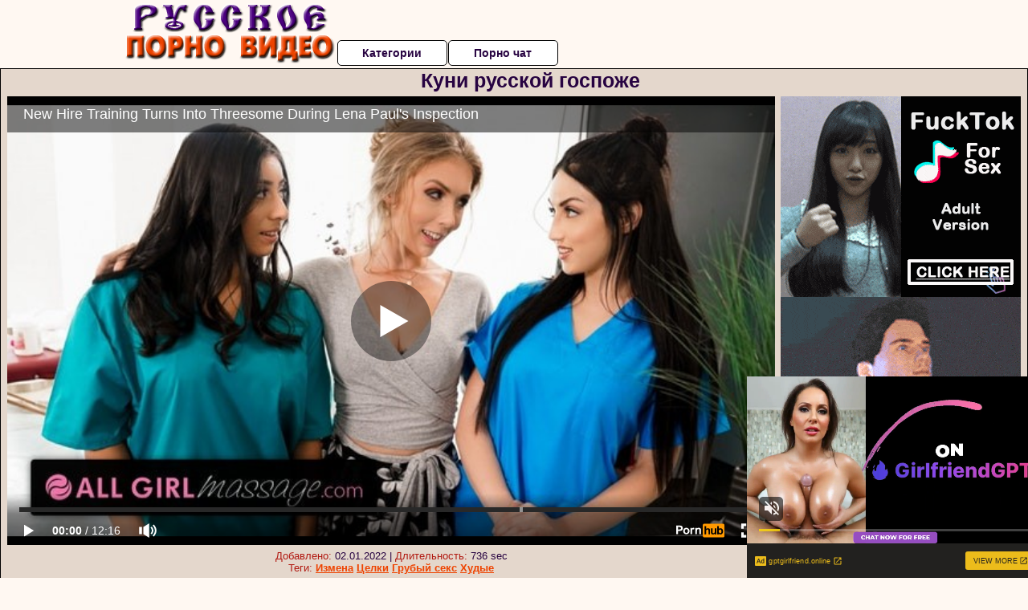

--- FILE ---
content_type: text/html; charset=UTF-8
request_url: https://www.pornhub.com/embed/ph5e8e2252f2ba4
body_size: 11785
content:
<!DOCTYPE html>
<html>
<head>
    	    <link rel="canonical" href="https://www.pornhub.com/view_video.php?viewkey=ph5e8e2252f2ba4" />
    	<title>Embed Player - Pornhub.com</title>
            <meta name="robots" content="noindex, indexifembedded" />
    	<link rel="shortcut icon" href="https://ei.phncdn.com/www-static/favicon.ico?cache=2026012101" />
			<link rel="dns-prefetch" href="//ki.phncdn.com/">
		<link rel="dns-prefetch" href="//es.phncdn.com">
		<link rel="dns-prefetch" href="//cdn1d-static-shared.phncdn.com">
		<link rel="dns-prefetch" href="//apis.google.com">
		<link rel="dns-prefetch" href="//ajax.googleapis.com">
		<link rel="dns-prefetch" href="//www.google-analytics.com">
		<link rel="dns-prefetch" href="//twitter.com">
		<link rel="dns-prefetch" href="//p.twitter.com">
		<link rel="dns-prefetch" href="//platform.tumblr.com">
		<link rel="dns-prefetch" href="//platform.twitter.com">
		<link rel="dns-prefetch" href="//ads.trafficjunky.net">
		<link rel="dns-prefetch" href="//ads2.contentabc.com">
		<link rel="dns-prefetch" href="//cdn1.ads.contentabc.com">
		<link rel="dns-prefetch" href="//media.trafficjunky.net">
		<link rel="dns-prefetch" href="//cdn.feeds.videosz.com">
		<link rel="dns-prefetch" href="//cdn.niche.videosz.com">
		<link rel="dns-prefetch" href="//cdn1-smallimg.phncdn.com">
		<link rel="dns-prefetch" href="//m2.nsimg.net">
        <link rel="dns-prefetch" href="//imagetransform.icfcdn.com">
		<script>
        var COOKIE_DOMAIN = 'pornhub.com';
    	var page_params = {};
	</script>

        <script src="https://media.trafficjunky.net/js/holiday-promo.js"></script>
	<style>
        body {
            background: #000 none repeat scroll 0 0;
            color: #fff;
            font-family: Arial,Helvetica,sans-serif;
            font-size: 12px;
        }
        
        .removedVideo {
            width:100%;
        }
        
        .removedVideoText {
            display: block;
            text-align: center;
            padding: 0.5%;
            color: #FFFFFF;
            font-size: 1.2em;
        }
        
        .videoEmbedLink {
            position: absolute;
            top: -20px;
            left: 0;
        }
        
		.userMessageSection {
			text-align: center;
			color: #fff;
			font-family: Arial, Helvetica, sans-serif;
			padding: 20px;
			z-index: 10;
			height: 225px;
			margin: auto;
			top: 0;
			bottom: 0;
			left: 0;
			right: 0;
			position: absolute;
			box-sizing: border-box;

            &.notAvailable {
                height: 100%;

                h2 {
                    position: absolute;
                    top: 50%;
                    left: 50%;
                    transform: translate(-50%, -50%);
                }
            }
		}

		.userMessageSection a,
		.userMessageSection a:visited {
			color: #f90;
			text-decoration: none;
			cursor: pointer;
		}

		.userMessageSection a:hover {
			text-decoration: underline;
		}

		.userMessageSection h2 {
			color: #fff;
			font-family: Arial, Helvetica, sans-serif;
			font-size: 22px;
			font-weight: normal;
			height: 56px;
			line-height: 28px;
			margin: 0 auto 20px;
			padding: 0;
			text-align: center;
			width: 300px;
		}

		a.orangeButton {
			color: #000;
			background: #f90;
			border-radius: 4px;
			-webkit-border-radius: 4px;
			-moz-border-radius: 4px;
			-ms-border-radius: 4px;
			box-sizing: border-box;
			color: rgb(20, 20, 20);
			cursor: pointer;
			display: inline-block;
			font-size: 20px;
			height: 49px;
			margin-bottom: 15px;
			padding: 13px 15px;
			position: relative;
			text-align: center;
			text-decoration: none;
			width: 486px;
			border: 0;
		}

		a.orangeButton:hover {
			background: #ffa31a;
			text-decoration: none;
		}

		a.orangeButton:visited {
			color: #000;
		}

		p.last {
			font-size: 14px;
		}

		#currentVideoImage {
			opacity: .3;
			position: absolute;
			left: 0;
			top: 0;
			min-width: 100%;
			min-height: 100%;
		}

		@media all and (max-width: 520px) {
			.userMessageSection h2 {
				font-size: 18px;
				line-height: 20px;
				width: auto;
				margin-bottom: 10px;
			}
			a.orangeButton {
				width: 95%;
				font-size: 18px;
				height: 45px;
			}

			p.last {
				font-size: 12px;
			}
		}

	</style>

    </head>

<body style="position: absolute; margin:0px; height:100%; width:100%; background: #000">
			
    <script>
        var TEXTLINKS = [{
            'campaignId': '2725',
            'clickUrl': 'https://engine.vidsdot.com/?871672334&ag_custom_mykey=281762&cd1={SpotID}&cd2={CampaignID}',
            'closeButton': true,
            'duration': -1,
            'label': 'Click <span style=\"text-decoration:underline\">here</span> to watch the full scene!',
            'left': "10px",
            'time': 0,
            'top': "10px",
            'trackUrls': {},
			'infoUrl': ""        }];
    </script>

<style>
	body {
		background: #000 none repeat scroll 0 0;
		color: #fff;
		font-family: Arial,Helvetica,sans-serif;
		font-size: 12px;
	}
	a {
		outline-style: none;
		text-decoration: none;
		color: #f90;
	}
	* {
		margin: 0;
		padding: 0;
	}
	.clear{
		clear: both;
	}
	.removedVideo{
		width:100%;
	}
	.removedVideoText, .removedVideoTextPornhub{
		display: block;
		text-align: center;
		padding: 0.5%;
		color: #FFFFFF;
		font-size: 1.2em;
	}
	.removedVideo ul {
		margin:0 auto;
		width:55%;
		height:auto;
		display: block;
	}
	.removedVideo ul li{
		list-style:none;
		display: block;
		width: 25%;
		height: auto;
		float: left;
		border-top: 2px solid #000;
		border-left: 2px solid #000;
		border-bottom: 2px solid #000;
		position: relative;
		display: block;
		box-sizing: border-box;
		background-color: #000;
	}
	.removedVideo ul li:nth-child(2n+1){
		border-right: 2px solid #000;
	}
	.removedVideo ul li a{
		display: block;
		width: 100%;
		height: 100%;
		color: #000000;
	}
	.duration{
		position: absolute;
		bottom:5px;
		left:5px;
		display: none;
		color: #FFFFFF;
	}
	.titleRelated{
		position: absolute;
		top:0;
		display: none;
		color: #f90;
	}
	.voteRelated{
		position: absolute;
		display: none;
		bottom:5px;
		right:5px;
		color: #FFFFFF;
	}
	.icon-thumb-up{
		top: 1px;
		float: right;
		border: 0;
		background: transparent url(https://ei.phncdn.com/www-static/images/sprite-pornhub-nf.png?cache=2026012101) scroll no-repeat 0 0;
		background-position: -72px -225px;
		width: 15px;
		height: 14px;
		margin-left: 4px;
	}
	.privateOverlay{
		position: absolute;
		z-index: 100;
		top: 0;
		width: 100%;
	}
	.private-vid-title{
		position: absolute;
		bottom:5%;
		width:100%;
		z-index: 150;
		text-align: center;
		font-size: 1em;
	}
	.wrapper{
		position: absolute;
		top:0;
		bottom: 0;
		right: 0;
		left: 0;
		z-index: 1;
		display: block;
	}
	.selectVideoThumb:hover .wrapper{
		background-color: #0c0c0c;
		opacity: 0.7;
	}
	.selectVideoThumb:hover .voteRelated{
		display: block;
		z-index: 20;
	}
	.selectVideoThumb:hover .titleRelated{
		display: block;
		z-index: 30;
	}
	.selectVideoThumb:hover .duration{
		display: block;
		z-index: 40;
	}
    .videoEmbedLink {
        position: absolute;
        top: 0;
        left: 0;
        pointer-events: none;
        color: transparent;
    }
	@media screen and (max-width: 1024px) {
		.removedVideo ul {
			width: 70%;
		}
		.removedVideoText{
			padding: 0.2%;
			font-size: 1.1em;
		}

	}
</style>

<script type="text/javascript">
		var compaignVersion = '-html5';
	try {
		var fo = new ActiveXObject('ShockwaveFlash.ShockwaveFlash');
		if (fo) {
			compaignVersion = '';
		}
	} catch (e) {
		if (navigator.mimeTypes
				&& navigator.mimeTypes['application/x-shockwave-flash'] != undefined
				&& navigator.mimeTypes['application/x-shockwave-flash'].enabledPlugin) {
			compaignVersion = '';

		}
	}

	function getUrlVars() {
		var vars = {},
		    parts = window.location.href.replace(/[?&]+([^=&]+)=([^&]*)/gi, function(m,key,value) {
                vars[key] = value;
            });
		return vars;
	}
</script>
	
	
<script type="text/javascript">
		document.addEventListener("click", function (e) {
		var element =  document.getElementById('removedwrapper'),
			urlToGo = '/view_video.php?viewkey=ph5e8e2252f2ba4&utm_source=russkoe-porno-video.ru&utm_medium=embed&utm_campaign=embed-removed'+compaignVersion;
		if (document.body.contains(element)) {
			// Element exists and list of video build.
			var level = 0;
			for (var element = e.target; element; element = element.parentNode) {
				if (element.id === 'x') {
					document.getElementsByClassName("selectVideoThumb").innerHTML = (level ? "inner " : "") + "x clicked";
					return;
				}
				level++;
			}
			if (level!==10){
				window.open(urlToGo, '_blank');
			}
		}
	});
</script>


		<input type="hidden" target="_blank" rel="noopener noreferrer" class="goToUrl" />
	<input type="hidden" target="_blank" rel="noopener noreferrer" class="goToUrlLogo" />
	
		
        <script src="https://cdn1d-static-shared.phncdn.com/html5player/videoPlayer/es6player/8.7.0/desktop-player.min.js"></script>

		<script>

						var flashvars = {"isVR":0,"domain":false,"experimentId":"experimentId unknown","searchEngineData":null,"maxInitialBufferLength":1,"disable_sharebar":0,"htmlPauseRoll":"false","htmlPostRoll":"false","autoplay":"false","autoreplay":"false","video_unavailable":"false","pauseroll_url":"","postroll_url":"","toprated_url":"https:\/\/www.pornhub.com\/video?o=tr&t=m","mostviewed_url":"https:\/\/www.pornhub.com\/video?o=mv&t=m","language":"en","isp":"amazon.com","geo":"united states","customLogo":"https:\/\/ei.phncdn.com\/www-static\/images\/pornhub_logo_straight.svg?cache=2026012101","trackingTimeWatched":false,"tubesCmsPrerollConfigType":"new","adRollGlobalConfig":[{"delay":[900,2000,3000],"forgetUserAfter":86400,"onNth":0,"skipDelay":5,"skippable":true,"vastSkipDelay":false,"json":"https:\/\/www.pornhub.com\/_xa\/ads?zone_id=1993741&site_id=2&preroll_type=json&channel%5Bcontext_tag%5D=allgirlmassage%2Creality%2Cthreesome%2Cmassage%2Clesbian%2Clesbians%2Chairy%2Ckissing%2Ctits-licking%2Cpussy-licking%2Cfacesitting%2Cbig-tits%2Cbrunette%2Cpussy-rubbing%2Cbabe%2Ctits-massage&channel%5Bcontext_category%5D=Big-Ass%2CBabe%2CBig-Tits%2CBrunette%2CLesbian%2CPornstar%2CReality%2CThreesome%2CMassage%2CPussy-Licking&channel%5Bcontext_pornstar%5D=Lena-Paul%2CViolet-Myers%2CJade-Baker&channel%5Binfo%5D=%7B%22actor_id%22%3A134968%2C%22content_type%22%3A%22partner%22%2C%22video_id%22%3A301603302%2C%22timestamp%22%3A1769036966%2C%22hash%22%3A%223d62c3b527628c8018ce75d662cb5349%22%2C%22session_id%22%3A%22649738920864340343%22%7D&noc=0&cache=1769036966&t_version=2026012101.ded8394&channel%5Bsite%5D=pornhub","user_accept_language":"","startPoint":0,"maxVideoTimeout":2000},{"delay":[900,2000,3000],"forgetUserAfter":86400,"onNth":0,"skipDelay":5,"skippable":true,"vastSkipDelay":false,"json":"https:\/\/www.pornhub.com\/_xa\/ads?zone_id=&site_id=2&preroll_type=json&channel%5Bcontext_tag%5D=allgirlmassage%2Creality%2Cthreesome%2Cmassage%2Clesbian%2Clesbians%2Chairy%2Ckissing%2Ctits-licking%2Cpussy-licking%2Cfacesitting%2Cbig-tits%2Cbrunette%2Cpussy-rubbing%2Cbabe%2Ctits-massage&channel%5Bcontext_category%5D=Big-Ass%2CBabe%2CBig-Tits%2CBrunette%2CLesbian%2CPornstar%2CReality%2CThreesome%2CMassage%2CPussy-Licking&channel%5Bcontext_pornstar%5D=Lena-Paul%2CViolet-Myers%2CJade-Baker&channel%5Binfo%5D=%7B%22actor_id%22%3A134968%2C%22content_type%22%3A%22partner%22%2C%22video_id%22%3A301603302%2C%22timestamp%22%3A1769036966%2C%22hash%22%3A%223d62c3b527628c8018ce75d662cb5349%22%2C%22session_id%22%3A%22649738920864340343%22%7D&noc=0&cache=1769036966&t_version=2026012101.ded8394&channel%5Bsite%5D=pornhub","user_accept_language":"","startPoint":100,"maxVideoTimeout":2000}],"embedCode":"<iframe src=\"https:\/\/www.pornhub.com\/embed\/ph5e8e2252f2ba4\" frameborder=\"0\" width=\"560\" height=\"340\" scrolling=\"no\" allowfullscreen><\/iframe>","hidePostPauseRoll":false,"video_duration":736,"actionTags":"Pussy Licking:495","link_url":"https:\/\/www.pornhub.com\/view_video.php?viewkey=ph5e8e2252f2ba4","related_url":"https:\/\/www.pornhub.com\/api\/v1\/video\/player_related_datas?id=301603302","video_title":"New Hire Training Turns Into Threesome During Lena Paul's Inspection","image_url":"https:\/\/ei.phncdn.com\/videos\/202004\/08\/301603302\/original\/(m=q5IQ8OVbeaAaGwObaaaa)(mh=nrYND0tAg_lkgjp2)0.jpg","defaultQuality":[720,480,240,1080],"vcServerUrl":"\/svvt\/add?stype=evv&svalue=301603302&snonce=odujdvuzmlk0crqj&skey=20556582dc528ad0dc9dd7f851ef48e57f28607b2311504491eb8fee556e423f&stime=1769036966","service":"","mediaPriority":"hls","mediaDefinitions":[{"group":1,"height":480,"width":854,"defaultQuality":true,"format":"hls","videoUrl":"https:\/\/ee-h.phncdn.com\/hls\/videos\/202004\/08\/301603302\/201219_2336_480P_2000K_301603302.mp4\/master.m3u8?validfrom=1769033366&validto=1769040566&ipa=1&hdl=-1&hash=LUvZR6yoF57PGvQL4f75gaafZCs%3D","quality":"480","segmentFormats":{"audio":"ts_aac","video":"mpeg2_ts"}},{"group":1,"height":1080,"width":1920,"defaultQuality":false,"format":"mp4","videoUrl":"https:\/\/www.pornhub.com\/video\/get_media?s=eyJrIjoiYTY4NDRkMjQzMjRjZDE3YzMyMTczOWFiYTEyODVjYTNlZjYxZTUzYzYzZTkwMDEwZjI4OTRlYjA3ZmQwNmFkNyIsInQiOjE3NjkwMzY5NjZ9&v=ph5e8e2252f2ba4&e=1&t=p","quality":[],"remote":true}],"isVertical":"false","video_unavailable_country":"false","mp4_seek":"ms","hotspots":[222617,148775,126719,117176,111841,108318,103200,99021,97356,98005,99882,101509,104287,110116,115333,121030,123985,124228,122670,119021,115379,112748,109669,109457,108713,106104,103318,107431,113677,118535,119054,117661,118798,118224,116047,114601,116036,119942,127048,131103,130874,129041,127645,127176,128023,125164,124738,124583,124478,128775,134209,137665,138304,136816,134614,135245,132077,126910,123471,122306,120338,117445,116419,114610,111317,109095,106367,104963,107006,109098,106925,105695,106573,112071,118442,118911,114451,108082,102987,99358,95684,90929,86185,83331,79497,76474,75202,74570,72126,69412,66495,64526,63141,62440,63332,67076,70413,73689,73389,74435,70999,69330,69911,70467,75048,79372,79658,78886,77229,71240,68016,66808,66578,68484,69995,70463,69093,69724,68674,63450,60204,58839,56536,55351,53055,51672,50056,48901,47221,45733,44228,43425,43102,43640,45533,45884,45173,46938,46567,46028,44982,43306,42145,41562,41349,40313,38206],"thumbs":{"samplingFrequency":4,"type":"normal","cdnType":"regular","isVault":0,"urlPattern":"https:\/\/ei.phncdn.com\/videos\/202004\/08\/301603302\/timeline\/160x90\/(m=eGCaiCObaaaa)(mh=1No7PeXNxBQKAfeP)S{7}.jpg","spritePatterns":["https:\/\/ei.phncdn.com\/videos\/202004\/08\/301603302\/timeline\/160x90\/(m=eGCaiCObaaaa)(mh=1No7PeXNxBQKAfeP)S0.jpg","https:\/\/ei.phncdn.com\/videos\/202004\/08\/301603302\/timeline\/160x90\/(m=eGCaiCObaaaeSlnYk7T5ErgyKbgyO5fyW5LzGjgBGzMzGrMxOlT2kJT0CRSxIXgyWlhyEzQyCrn4odacqoaeo0aaaa)(mh=GAh_AnpLYOx3NW6H)S0.jpg","https:\/\/ei.phncdn.com\/videos\/202004\/08\/301603302\/timeline\/160x90\/(m=eGCaiCObaaaeSlnYk7T5ErgyKbgyO5fyW5LzGjgBGzMzGrMxOlT2kJT0CRSxIXgyWlhyEzQyCrn4odacqoaeo0aaaac2LgzL92CVidmYadm08cm48YmWeJnWmZmWiZl0LwBLXwAUv2lXydm4LdmVmLmUOgCNbabihachAaaaa)(mh=Kkey237Smz12lUPs)S0.jpg","https:\/\/ei.phncdn.com\/videos\/202004\/08\/301603302\/timeline\/160x90\/(m=[base64])(mh=jcTN3zAv9i87rT5r)S0.jpg","https:\/\/ei.phncdn.com\/videos\/202004\/08\/301603302\/timeline\/160x90\/(m=[base64])(mh=7YKTQEs5Jjoex1sJ)S0.jpg","https:\/\/ei.phncdn.com\/videos\/202004\/08\/301603302\/timeline\/160x90\/(m=[base64])(mh=cD_hQ4077FttS_VI)S0.jpg","https:\/\/ei.phncdn.com\/videos\/202004\/08\/301603302\/timeline\/160x90\/(m=[base64])(mh=-iS4UHO1EeVO0acu)S0.jpg","https:\/\/ei.phncdn.com\/videos\/202004\/08\/301603302\/timeline\/160x90\/(m=[base64])(mh=pDgv0oR0uqF6V0D0)S0.jpg"],"thumbHeight":"90","thumbWidth":"160"},"browser_url":"http:\/\/russkoe-porno-video.ru\/kunilingus\/kuni-russkoy-gospozhe.php","morefromthisuser_url":"\/users\/fantasymassage\/videos","options":"iframe","cdn":"haproxy","startLagThreshold":1000,"outBufferLagThreshold":2000,"appId":"1111","cdnProvider":"ht","nextVideo":[],"video_id":301603302},
			    utmSource = document.referrer.split('/')[2];

			if (utmSource == '' || (utmSource == undefined)){
				utmSource = 'www.pornhub.com';
			}

		</script>
		<style>
			#player {
				width:100%;
				height:100%;
				padding:0;
				margin:0;
			}
			p.unavailable {
				background-color: rgba(0,0,0,0.7);
				bottom: 0;
				left: 0;
				font-size: 3em;
				padding: 40px;
				position: absolute;
				right: 0;
				text-align: center;
				top: 0;
				z-index: 999;
			}
		</style>
		<div id="player">
            <div id="player-placeholder">
                                    <picture>
                        <img src="https://ei.phncdn.com/videos/202004/08/301603302/original/(m=q5IQ8OVbeaAaGwObaaaa)(mh=nrYND0tAg_lkgjp2)0.jpg" alt="New Hire Training Turns Into Threesome During Lena Paul's Inspection">
                    </picture>
                            </div>
        </div>
        <script type="text/javascript" >
                        // General Vars
            var embedredirect = {
                    mftuUrl : false,
                    mostViewedUrl : false,
                    relatedUrl : false,
                    topRatedUrl : false,
                    onFullscreen: false,
                    videoArea: false,
                    relatedBtns: false,
                    onMenu : false,
                    watchHD : false,
                    mode: 'affiliate'
                },
                phWhiteliste = [
                    "www.keezmovies.com"
                ],
                vastArray = [],
                isVr 		= flashvars.isVR,
                hasPingedVcServer = false;
                //globalPrerollSwitch = typeof flashvars.tubesCmsPrerollConfigType != 'undefined' ? flashvars.tubesCmsPrerollConfigType : null;

            // Function to white
            function whiteListeEmbedSite(){
                return phWhiteliste.indexOf(utmSource)>=0;
            }

            // Build the variables to send to the player
            if (!whiteListeEmbedSite()){
                embedredirect = {
                    mftuUrl : flashvars.morefromthisuser_url,
                    mostViewedUrl :flashvars.mostviewed_url,
                    relatedUrl : flashvars.link_url,
                    topRatedUrl : flashvars.toprated_url,
                    onFullscreen : false,
                    videoArea: false,
                    relatedBtns: false,
                    onMenu : true,
                    watchHD : false,
                    mode: 'embedded'
                };
            }

                        if (typeof flashvars.preroll !== 'undefined' && typeof page_params.holiday_promo_prem != 'undefined' && (typeof isVr !== 'undefined' && !isVr)) {
                for (var k = 0; k < flashvars.preroll.campaigns.length; k++) {
                    var obj 		= flashvars.preroll.campaigns[k],
                        clickArea   = {};

                    if(obj.clickableAreasByPlatform) {
                        var defaultValues = {
                            video: true,
                            link: true
                        }
                        clickArea = obj.clickableAreasByPlatform.pc ?  obj.clickableAreasByPlatform.pc : defaultValues;
                    }

                    vastObject = {
                        xml 			: obj.vastXml, //backend value from CMS
                        vastSkipDelay	: false,

                        rollSettings: {
                            onNth 			: obj.on_nth, //backend value from CMS
                            skipDelay 		: obj.skip_delay, //backend value from CMS
                            siteName        : 'Pornhub',
                            forgetUserAfter : obj.forgetUserAfter, //backend value from CMS
                            campaignName 	: obj.campaign_name,
                            skippable       : obj.skippable, //backend value from CMS
                            clickableAreas  : clickArea, //The objects or areas on the screen that the user can click to visit the url
                            campaignWeight	: obj.percentChance
                        }
                    };
                    vastArray.push(vastObject);
                }
            }

            /**
             * Function to convert events config to compatibility with Player version less than 6.1.*
             * @method getLegacyEventsConfig
             * @param {Object} eventsConfig
             * @return {{}} legacyEventsConfig
             */

            function getLegacyEventsConfig(eventsConfig) {
                let legacyNamesMap = {
                    'fullscreen.changed': 'onFullscreen',
                    'player.redirected' : 'onRedirect',
                    'playback.playing': 'onPlay'
                };

                return Object.entries(eventsConfig).reduce(function (acc, arr) {
                    var obj = {},
                        fileName = legacyNamesMap[arr[0]] || arr[0];
                    obj[fileName] = function (i, e, o) {
                        arr[1](o, i, e);
                    };
                    return Object.assign({}, acc, obj);
                }, {});
            }

            function registerPlayerEvents() {
                let events = {
                    // On Video Fulscreen -  HTML5 video feed trick
                    "fullscreen.changed": function(o, i) {
                        if(typeof triggerFullScreenDisplay == 'function') triggerFullScreenDisplay(i);
                    },
                    'player.redirected': function(){
                        if (typeof htEmbedTrack == 'object' && typeof htEmbedTrack.track == 'function') {
                            htEmbedTrack.track();
                        }
                    },
                    "playback.playing": function() {
                        if (flashvars.vcServerUrl == null) {
                            return;
                        }

                        setTimeout(function () {
                            if (!hasPingedVcServer) {
                                hasPingedVcServer = true;

                                var request1 = new XMLHttpRequest();
                                request1.open("GET", flashvars.vcServerUrl);
                                if (typeof liuIdOrNull !== 'undefined' && liuIdOrNull) {
                                    request1.setRequestHeader('__m', liuIdOrNull);
                                }
                                request1.send();
                            }
                        }, 10000);
                    }
                },
                playerVersion = MGP && MGP.buildInfo.playerVersion;
                return parseFloat(playerVersion) < 6.1 ? getLegacyEventsConfig(events) : events;
            }

            
            function loadThePlayer(){
                var forceAutoPlay	= getUrlVars()['autoplay'];
                                if (forceAutoPlay == undefined || forceAutoPlay != 1){
                    forceAutoPlay = false;
                } else {
                    forceAutoPlay = true;
                }

                var showOnPauseVal = !flashvars.hidePostPauseRoll;

                
                MGP.createPlayer('player', {
                    autoplay: {
                        enabled: forceAutoPlay, // Value is determined in settings.js
						initialState: true,
						retryOnFailure: false,
						switch: 'buttonbar', // 'menu' || 'buttonbar' || 'none'
                    },
                    deviceType: 'desktop',
                    quickSetup: 'pornhub',
                    embeds: {
                        enabled:true,
                        domain: true,
                        redirect:{
                            logoUrl: flashvars.link_url,
                            mftuUrl: embedredirect.mftuUrl,
                            mostViewedUrl: embedredirect.mostViewedUrl,
                            onFullscreen: embedredirect.onFullscreen,
                            onMenu: embedredirect.onMenu,
                            relatedUrl: embedredirect.relatedUrl,
                            sharebar:false,
                            topRatedUrl: embedredirect.topRatedUrl,
                            videoArea: embedredirect.videoArea
                        },
                        watchHD: embedredirect.watchHD,
                        utmRedirect:{
                            logo: true,
                            relatedBtns: embedredirect.relatedBtns,
                            thumbs: true,
                            videoArea: embedredirect.videoArea
                        }
                    },
                    mainRoll: {
                        actionTags: flashvars.actionTags,
                        mediaPriority: flashvars.mediaPriority,
                        mediaDefinition: flashvars.mediaDefinitions,
                        poster: flashvars.image_url,
                        thumbs: {
                            urlPattern: flashvars.thumbs.urlPattern,
                            samplingFrequency: flashvars.thumbs.samplingFrequency,
                            thumbWidth: flashvars.thumbs.thumbWidth,
                            thumbHeight: flashvars.thumbs.thumbHeight
                        },
                        duration: flashvars.video_duration,
                        title: flashvars.video_title,
                        videoUnavailableMessage: '',
                        videoUrl: flashvars.link_url,
                        textLinks: (typeof TEXTLINKS !== 'undefined') ? TEXTLINKS : []
                    },

                    hlsConfig: {
                        maxInitialBufferLength: flashvars.maxInitialBufferLength,
                        maxBufferLength: 20,
                        maxMaxBufferLength: 20
                    },

                    features:{
                        grid: true,
                        share: false,
                        logo: true,
                        themeColor: '#f6921e',
                        cinema: false,
                        options:false,
                        hideControlsTimeout: 2,
                        qualityInControlBar: true
                    },
                    referrerUrl:utmSource,
                    menu: {
                        relatedUrl: flashvars.related_url,
						relatedData: [["https:\/\/ei.phncdn.com\/videos\/202406\/03\/453307532\/original\/(m=qYI87LZbeGcEGgaaaa)(mh=wiO0FSd5vQDf3Xo1)0.jpg","GIRLSWAY - Naughty Doctor Angela White Wants To Be Rewarded By Patient Mia Malkova For Her Hard Work","12:40",88,"https:\/\/www.pornhub.com\/view_video.php?viewkey=665d1be8e7c20",422740,"https:\/\/kw.phncdn.com\/videos\/202406\/03\/453307532\/360P_360K_453307532_fb.mp4?hdnea=st=1769036655~exp=1769040255~hdl=-1~hmac=206e59ae13746637a7d45817bf9a5f796abe42d3","Girlsway","https:\/\/www.pornhub.com\/channels\/girlsway","https:\/\/ei.phncdn.com\/www-static\/images\/channel-badge.svg",{"isWatched":false,"isFree":false,"isCC":false,"isInteractive":false,"languageCode":"","hasTrophy":false,"hasCheckmark":false,"isChannel":true,"highResThumb":"https:\/\/ei.phncdn.com\/videos\/202406\/03\/453307532\/original\/(m=qYI87LZbedLTGgaaaa)(mh=ZD_UhMkGzBg1USFT)0.jpg"}],["https:\/\/ei.phncdn.com\/videos\/202206\/11\/409707791\/original\/(m=qX2_UQXbeGcEGgaaaa)(mh=M8M4KGLF7y142JDR)0.jpg","GIRLSWAY - Lana Rhoades And Sydney Cole&#039;s Makeup Session Turns Into A Wet Tribbing Evening","12:54",90,"https:\/\/www.pornhub.com\/view_video.php?viewkey=ph62a3fed448365",523353,"https:\/\/kw.phncdn.com\/videos\/202206\/11\/409707791\/360P_360K_409707791_fb.mp4?hdnea=st=1769036655~exp=1769040255~hdl=-1~hmac=b6b3f7649c48a8edebcb68c386cd614199036a41","Girlsway","https:\/\/www.pornhub.com\/channels\/girlsway","https:\/\/ei.phncdn.com\/www-static\/images\/channel-badge.svg",{"isWatched":false,"isFree":false,"isCC":false,"isInteractive":false,"languageCode":"","hasTrophy":false,"hasCheckmark":false,"isChannel":true,"highResThumb":"https:\/\/ei.phncdn.com\/videos\/202206\/11\/409707791\/original\/(m=qX2_UQXbedLTGgaaaa)(mh=457r0IZqDA9Ee0jq)0.jpg"}],["https:\/\/ei.phncdn.com\/videos\/202410\/06\/458740411\/original\/(m=q9OOOWZbeGcEGgaaaa)(mh=RDBqqPepI-kbED7g)0.jpg","GIRLSWAY - Adorable Petite Riley Reid Has Real Passionate Sex With Gorgeous Masseuse Lana Rhoades","15:41",85,"https:\/\/www.pornhub.com\/view_video.php?viewkey=67020d70cadc0",522776,"https:\/\/kw.phncdn.com\/videos\/202410\/06\/458740411\/360P_360K_458740411_fb.mp4?hdnea=st=1769036655~exp=1769040255~hdl=-1~hmac=51058162fa1444388d2bae7ce59e29c86b859f10","Girlsway","https:\/\/www.pornhub.com\/channels\/girlsway","https:\/\/ei.phncdn.com\/www-static\/images\/channel-badge.svg",{"isWatched":false,"isFree":false,"isCC":false,"isInteractive":false,"languageCode":"","hasTrophy":false,"hasCheckmark":false,"isChannel":true,"highResThumb":"https:\/\/ei.phncdn.com\/videos\/202410\/06\/458740411\/original\/(m=q9OOOWZbedLTGgaaaa)(mh=jjfvfBy9xHQzRhc4)0.jpg"}],["https:\/\/ei.phncdn.com\/videos\/202203\/09\/404367081\/original\/(m=qUV7YIXbeGcEGgaaaa)(mh=N3_xBVeGjNEjJizR)0.jpg","ALL GIRL MASSAGE - Almost Caught at the Spa With Lana Rhoades FULL SCENE","27:50",89,"https:\/\/www.pornhub.com\/view_video.php?viewkey=ph62291ef756889",2445797,"https:\/\/kw.phncdn.com\/videos\/202203\/09\/404367081\/360P_360K_404367081_fb.mp4?hdnea=st=1769036655~exp=1769040255~hdl=-1~hmac=70819009019d70bac591bbf7f999d608199cb92b","All Girl Massage","https:\/\/www.pornhub.com\/channels\/allgirlmassage","https:\/\/ei.phncdn.com\/www-static\/images\/channel-badge.svg",{"isWatched":false,"isFree":false,"isCC":false,"isInteractive":false,"languageCode":"","hasTrophy":false,"hasCheckmark":false,"isChannel":true,"highResThumb":"https:\/\/ei.phncdn.com\/videos\/202203\/09\/404367081\/original\/(m=qUV7YIXbedLTGgaaaa)(mh=0pjKXyxhzqJaS0UR)0.jpg"}],["https:\/\/ei.phncdn.com\/videos\/202506\/13\/470284245\/original\/(m=q7S64K0beGcEGgaaaa)(mh=90RjIkMZvW2a5Rjk)0.jpg","GIRLSWAY - Mischievous MILF Lexi Luna Tests Stepdaughter Laney Grey&#039;s Focus Who&#039;s Practicing Driving","16:02",95,"https:\/\/www.pornhub.com\/view_video.php?viewkey=684c0afbc2cd4",72744,"https:\/\/kw.phncdn.com\/videos\/202506\/13\/470284245\/360P_360K_470284245_fb.mp4?hdnea=st=1769036655~exp=1769040255~hdl=-1~hmac=91c04180bf809951e2780cd2945a18ba6d5b96d2","Girlsway","https:\/\/www.pornhub.com\/channels\/girlsway","https:\/\/ei.phncdn.com\/www-static\/images\/channel-badge.svg",{"isWatched":false,"isFree":false,"isCC":false,"isInteractive":false,"languageCode":"","hasTrophy":false,"hasCheckmark":false,"isChannel":true,"highResThumb":"https:\/\/ei.phncdn.com\/videos\/202506\/13\/470284245\/original\/(m=q7S64K0bedLTGgaaaa)(mh=aAx0JCUWr8YriEr3)0.jpg"}],["https:\/\/ei.phncdn.com\/videos\/202406\/20\/454074881\/original\/(m=qRHKPNZbeGcEGgaaaa)(mh=PPnnioz5Eo1Apuyf)0.jpg","ADULT TIME - Newbie Masseuse Violet Myers FULL RUBDOWN From Lena Paul and Jade Baker in LEZ 3-WAY!","14:39",87,"https:\/\/www.pornhub.com\/view_video.php?viewkey=6673f6fdec683",243920,"https:\/\/kw.phncdn.com\/videos\/202406\/20\/454074881\/360P_360K_454074881_fb.mp4?hdnea=st=1769036655~exp=1769040255~hdl=-1~hmac=f9f35daebb479d614c0e2632bb964a5eac4e6f69","Adult Time","https:\/\/www.pornhub.com\/channels\/adulttime","https:\/\/ei.phncdn.com\/www-static\/images\/channel-badge.svg",{"isWatched":false,"isFree":false,"isCC":false,"isInteractive":false,"languageCode":"","hasTrophy":false,"hasCheckmark":false,"isChannel":true,"highResThumb":"https:\/\/ei.phncdn.com\/videos\/202406\/20\/454074881\/original\/(m=qRHKPNZbedLTGgaaaa)(mh=GVqs3aWlnnBNJ4nT)0.jpg"}],["https:\/\/ei.phncdn.com\/videos\/202203\/24\/405261601\/original\/(m=qIO27JXbeGcEGgaaaa)(mh=1-aGVnRnM56VUiHQ)0.jpg","ADULT TIME - Angela White Helps Mia Malkova &amp; Georgia Jones Cum Together! FULL SCENE","41:38",90,"https:\/\/www.pornhub.com\/view_video.php?viewkey=ph623cec2400559",2265813,"https:\/\/kw.phncdn.com\/videos\/202203\/24\/405261601\/360P_360K_405261601_fb.mp4?hdnea=st=1769036655~exp=1769040255~hdl=-1~hmac=17cdf2c652ddadd90009bf93470412489940a9f9","Adult Time","https:\/\/www.pornhub.com\/channels\/adulttime","https:\/\/ei.phncdn.com\/www-static\/images\/channel-badge.svg",{"isWatched":false,"isFree":false,"isCC":false,"isInteractive":false,"languageCode":"","hasTrophy":false,"hasCheckmark":false,"isChannel":true,"highResThumb":"https:\/\/ei.phncdn.com\/videos\/202203\/24\/405261601\/original\/(m=qIO27JXbedLTGgaaaa)(mh=ZSkrGfSxvx9KkA1a)0.jpg"}],["https:\/\/ei.phncdn.com\/videos\/202211\/29\/420451111\/original\/(m=qM-RS4XbeGcEGgaaaa)(mh=LCtmifi-XWga-cIc)0.jpg","ALL GIRL MASSAGE - Sexy Angela White Teaches Chloe Cherry And Whitney Wright How To Use A Bolster","12:37",93,"https:\/\/www.pornhub.com\/view_video.php?viewkey=ph63860d9944e2f",118684,"https:\/\/kw.phncdn.com\/videos\/202211\/29\/420451111\/360P_360K_420451111_fb.mp4?hdnea=st=1769036655~exp=1769040255~hdl=-1~hmac=bb680116a46b1d2c00d565d998593dbe71c7a50e","All Girl Massage","https:\/\/www.pornhub.com\/channels\/allgirlmassage","https:\/\/ei.phncdn.com\/www-static\/images\/channel-badge.svg",{"isWatched":false,"isFree":false,"isCC":false,"isInteractive":false,"languageCode":"","hasTrophy":false,"hasCheckmark":false,"isChannel":true,"highResThumb":"https:\/\/ei.phncdn.com\/videos\/202211\/29\/420451111\/original\/(m=qM-RS4XbedLTGgaaaa)(mh=8xWRHVPvsx2m0XEy)0.jpg"}],["https:\/\/ei.phncdn.com\/videos\/202302\/13\/425389291\/original\/(m=eGcEGgaaaa)(mh=XRDqhBHTzDBzlFyF)4.jpg","Twistys - Savannah Bond Gets A Sexual Treatment From Her Roommate Blake Blossom In The Shower","25:34",88,"https:\/\/www.pornhub.com\/view_video.php?viewkey=63ea512d69986",1519643,"https:\/\/kw.phncdn.com\/videos\/202302\/13\/425389291\/240226_1154_360P_360K_425389291_fb.mp4?hdnea=st=1769036655~exp=1769040255~hdl=-1~hmac=6cc55be6005a66c2ad291783c9819b76f732d0e1","Twistys","https:\/\/www.pornhub.com\/channels\/twistys","https:\/\/ei.phncdn.com\/www-static\/images\/channel-badge.svg",{"isWatched":false,"isFree":false,"isCC":false,"isInteractive":false,"languageCode":"","hasTrophy":false,"hasCheckmark":false,"isChannel":true,"highResThumb":"https:\/\/ei.phncdn.com\/videos\/202302\/13\/425389291\/original\/(m=edLTGgaaaa)(mh=Y5W89MhaOEEQ21ea)4.jpg"}],["https:\/\/ei.phncdn.com\/videos\/202106\/28\/390307511\/original\/(m=qV3I5TWbeGcEGgaaaa)(mh=Z8RtX2Pa55h7tr8r)0.jpg","ADULT TIME - Lena Paul Seduced Karlee Grey Into Some SUPER HOT Lesbian Scissoring!","13:02",87,"https:\/\/www.pornhub.com\/view_video.php?viewkey=ph60d919e0aec27",4238141,"https:\/\/kw.phncdn.com\/videos\/202106\/28\/390307511\/360P_360K_390307511_fb.mp4?hdnea=st=1769036655~exp=1769040255~hdl=-1~hmac=96e1591de1ee6b7802c66742caffa24aa4e49ab7","Adult Time","https:\/\/www.pornhub.com\/channels\/adulttime","https:\/\/ei.phncdn.com\/www-static\/images\/channel-badge.svg",{"isWatched":false,"isFree":false,"isCC":false,"isInteractive":false,"languageCode":"","hasTrophy":false,"hasCheckmark":false,"isChannel":true,"highResThumb":"https:\/\/ei.phncdn.com\/videos\/202106\/28\/390307511\/original\/(m=qV3I5TWbedLTGgaaaa)(mh=yzlhTrrdeSwrTdO_)0.jpg"}],["https:\/\/ei.phncdn.com\/videos\/201802\/28\/156348512\/thumbs_25\/(m=eGcEGgaaaa)(mh=ZF8QmJyD_gRsKJMn)3.jpg","Angela White and Karlee Grey Bond Over their Big Natural Titties","7:30",75,"https:\/\/www.pornhub.com\/view_video.php?viewkey=ph5a96c712684cf",10029774,"https:\/\/kw.phncdn.com\/videos\/201802\/28\/156348512\/180819_0143_360P_360K_156348512_fb.mp4?hdnea=st=1769036655~exp=1769040255~hdl=-1~hmac=b29665688605f6d104d3ec64c60b89e956744084","Sweetheart Video","https:\/\/www.pornhub.com\/channels\/sweetheartvideo","https:\/\/ei.phncdn.com\/www-static\/images\/channel-badge.svg",{"isWatched":false,"isFree":false,"isCC":false,"isInteractive":false,"languageCode":"","hasTrophy":false,"hasCheckmark":false,"isChannel":true,"highResThumb":"https:\/\/ei.phncdn.com\/videos\/201802\/28\/156348512\/thumbs_25\/(m=edLTGgaaaa)(mh=vSsTIvE5XIZylrd4)3.jpg"}],["https:\/\/ei.phncdn.com\/videos\/201907\/15\/235495001\/original\/(m=qYYM5YUbeGcEGgaaaa)(mh=6mKcCBz66ErdkCrV)0.jpg","Twistys - Thicc inked lesbian Jessie Lee seduces busty milf Natasha Nice","34:12",84,"https:\/\/www.pornhub.com\/view_video.php?viewkey=ph5d2c9239bb799",6237389,"https:\/\/kw.phncdn.com\/videos\/201907\/15\/235495001\/201209_1205_360P_360K_235495001_fb.mp4?hdnea=st=1769036655~exp=1769040255~hdl=-1~hmac=c9ffb98e5d687fd12a6378309c781c9569845fed","Twistys","https:\/\/www.pornhub.com\/channels\/twistys","https:\/\/ei.phncdn.com\/www-static\/images\/channel-badge.svg",{"isWatched":false,"isFree":false,"isCC":false,"isInteractive":false,"languageCode":"","hasTrophy":false,"hasCheckmark":false,"isChannel":true,"highResThumb":"https:\/\/ei.phncdn.com\/videos\/201907\/15\/235495001\/original\/(m=qYYM5YUbedLTGgaaaa)(mh=-lRfF6-AbcWaXMUt)0.jpg"}],["https:\/\/ei.phncdn.com\/videos\/202503\/27\/466388835\/original\/(m=qGHNR_ZbeGcEGgaaaa)(mh=qnpBJSI8NGHTekza)0.jpg","GIRLSWAY - Nearsighted MILF Lexi Luna Mistakes All Natural Stepdaughter Hailey Rose For Her Lover","15:43",84,"https:\/\/www.pornhub.com\/view_video.php?viewkey=67e52d43e6795",150843,"https:\/\/kw.phncdn.com\/videos\/202503\/27\/466388835\/360P_360K_466388835_fb.mp4?hdnea=st=1769036655~exp=1769040255~hdl=-1~hmac=91246268fd0b2350aa450aaae8c5c1a9d36d3b77","Girlsway","https:\/\/www.pornhub.com\/channels\/girlsway","https:\/\/ei.phncdn.com\/www-static\/images\/channel-badge.svg",{"isWatched":false,"isFree":false,"isCC":false,"isInteractive":false,"languageCode":"","hasTrophy":false,"hasCheckmark":false,"isChannel":true,"highResThumb":"https:\/\/ei.phncdn.com\/videos\/202503\/27\/466388835\/original\/(m=qGHNR_ZbedLTGgaaaa)(mh=UTAWWwACHq14XG8k)0.jpg"}],["https:\/\/ei.phncdn.com\/videos\/202206\/27\/410715091\/original\/(m=qJUL2RXbeGcEGgaaaa)(mh=tLUbBEig3-wjjmxY)0.jpg","ADULT TIME - Doctor Angela White Scissors With Mia Malkova Until She FINALLY ORGASMS! FULL SCENE","50:46",89,"https:\/\/www.pornhub.com\/view_video.php?viewkey=ph62ba07c17ec4e",10180029,"https:\/\/kw.phncdn.com\/videos\/202206\/27\/410715091\/360P_360K_410715091_fb.mp4?hdnea=st=1769036655~exp=1769040255~hdl=-1~hmac=be19e84866a65faa86925ff42c0d92c134aa6212","Adult Time","https:\/\/www.pornhub.com\/channels\/adulttime","https:\/\/ei.phncdn.com\/www-static\/images\/channel-badge.svg",{"isWatched":false,"isFree":false,"isCC":false,"isInteractive":false,"languageCode":"","hasTrophy":false,"hasCheckmark":false,"isChannel":true,"highResThumb":"https:\/\/ei.phncdn.com\/videos\/202206\/27\/410715091\/original\/(m=qJUL2RXbedLTGgaaaa)(mh=u4YOQBMRXYmwrciT)0.jpg"}],["https:\/\/ei.phncdn.com\/videos\/202005\/15\/314034161\/original\/(m=q6J48RVbeGcEGgaaaa)(mh=uCrmKF7mJFhDm-yk)0.jpg","Twistys - Abella Danger &amp; Naomi Swann sissor during slumber party","30:47",82,"https:\/\/www.pornhub.com\/view_video.php?viewkey=ph5ebe57b0a465d",14270280,"https:\/\/kw.phncdn.com\/videos\/202005\/15\/314034161\/201210_0537_360P_360K_314034161_fb.mp4?hdnea=st=1769036655~exp=1769040255~hdl=-1~hmac=bc01eb443db4bec6fe5c9fc42bf2d3eaecb79dae","Twistys","https:\/\/www.pornhub.com\/channels\/twistys","https:\/\/ei.phncdn.com\/www-static\/images\/channel-badge.svg",{"isWatched":false,"isFree":false,"isCC":false,"isInteractive":false,"languageCode":"","hasTrophy":false,"hasCheckmark":false,"isChannel":true,"highResThumb":"https:\/\/ei.phncdn.com\/videos\/202005\/15\/314034161\/original\/(m=q6J48RVbedLTGgaaaa)(mh=VvQw__DNx_mXc9jh)0.jpg"}],["https:\/\/ei.phncdn.com\/videos\/202403\/29\/450307371\/original\/(m=qYM_VGZbeGcEGgaaaa)(mh=NCenMxPSHQY74H2L)0.jpg","TWISTYS - Steamy Lesbian Play With Smoking Hot Babes Laney Grey &amp; Anna Claire Clouds","23:21",91,"https:\/\/www.pornhub.com\/view_video.php?viewkey=66068cbc8d11a",284554,"https:\/\/kw.phncdn.com\/videos\/202403\/29\/450307371\/360P_360K_450307371_fb.mp4?hdnea=st=1769036655~exp=1769040255~hdl=-1~hmac=c616cd048290fe6737f29fe1d8a4a4fa6fa12c94","Twistys","https:\/\/www.pornhub.com\/channels\/twistys","https:\/\/ei.phncdn.com\/www-static\/images\/channel-badge.svg",{"isWatched":false,"isFree":false,"isCC":false,"isInteractive":false,"languageCode":"","hasTrophy":false,"hasCheckmark":false,"isChannel":true,"highResThumb":"https:\/\/ei.phncdn.com\/videos\/202403\/29\/450307371\/original\/(m=qYM_VGZbedLTGgaaaa)(mh=KqsLY0PKloAzojQ_)0.jpg"}],["https:\/\/ei.phncdn.com\/videos\/202004\/04\/300123362\/original\/(m=q_N3XOVbeGcEGgaaaa)(mh=vUmlHrAwjsPWjmmG)0.jpg","Reality Kings - Big tit Karlee Grey fucks thicc Abella Danger","10:40",81,"https:\/\/www.pornhub.com\/view_video.php?viewkey=ph5e8867b67ce74",11347151,"https:\/\/kw.phncdn.com\/videos\/202004\/04\/300123362\/201220_0204_360P_360K_300123362_fb.mp4?hdnea=st=1769036655~exp=1769040255~hdl=-1~hmac=1f0d7b9f370e5226b9edcf07b73d7496e8f3c212","Reality Kings","https:\/\/www.pornhub.com\/channels\/realitykings","https:\/\/ei.phncdn.com\/www-static\/images\/channel-badge.svg",{"isWatched":false,"isFree":false,"isCC":false,"isInteractive":false,"languageCode":"","hasTrophy":false,"hasCheckmark":false,"isChannel":true,"highResThumb":"https:\/\/ei.phncdn.com\/videos\/202004\/04\/300123362\/original\/(m=q_N3XOVbedLTGgaaaa)(mh=N4t3DlMSXOUdn9ec)0.jpg"}],["https:\/\/pix-fl.phncdn.com\/c6251\/videos\/202509\/25\/23886985\/original\/01999769-f618-7ec7-b946-87e5edc948aa.png\/plain\/rs:fit:160:120?hdnea=st=1769036655~exp=1769123055~hdl=-1~hmac=62a5055120ea9fd94166a3b493669f525bc3e8bc","Hot College Babes Emma Hix, Eliza Ibarra &amp; Gabbie Carter Turn Pillow Fight Into Steamy Lesbian 3-Way","15:34",89,"https:\/\/www.pornhub.com\/view_video.php?viewkey=68d4e540ede9c",44309,"https:\/\/kw.phncdn.com\/c6251\/videos\/202509\/25\/23886985\/360P_360K_23886985_fb.mp4?hdnea=st=1769036655~exp=1769040255~hdl=-1~hmac=28847f417b5f0c49136438fc936b7fd9825d6adf","Web Young","https:\/\/www.pornhub.com\/channels\/webyoung","https:\/\/ei.phncdn.com\/www-static\/images\/channel-badge.svg",{"isWatched":false,"isFree":false,"isCC":false,"isInteractive":false,"languageCode":"","hasTrophy":false,"hasCheckmark":false,"isChannel":true,"highResThumb":"https:\/\/pix-cdn77.phncdn.com\/c6251\/videos\/202509\/25\/23886985\/original\/01999769-f618-7ec7-b946-87e5edc948aa.png\/plain\/rs:fit:323:182?hash=eId3Y966CFoRxu73qiZM4vaehko=&validto=1769123055"}],["https:\/\/ei.phncdn.com\/videos\/202211\/22\/420044441\/original\/(m=qMP283XbeGcEGgaaaa)(mh=r2ZW0_OmK5K0legy)0.jpg","NURU MASSAGE - Naturally Stacked Babe Angela White Destroys Kristen Scott&#039;s Pussy FULL SCENE","43:29",90,"https:\/\/www.pornhub.com\/view_video.php?viewkey=ph637d2e1ba6642",1956635,"https:\/\/kw.phncdn.com\/videos\/202211\/22\/420044441\/360P_360K_420044441_fb.mp4?hdnea=st=1769036655~exp=1769040255~hdl=-1~hmac=5b8114670f3d5cf14d2223aeaa566ca4fb7c2ccf","Nuru Massage","https:\/\/www.pornhub.com\/channels\/nurumassage","https:\/\/ei.phncdn.com\/www-static\/images\/channel-badge.svg",{"isWatched":false,"isFree":false,"isCC":false,"isInteractive":false,"languageCode":"","hasTrophy":false,"hasCheckmark":false,"isChannel":true,"highResThumb":"https:\/\/ei.phncdn.com\/videos\/202211\/22\/420044441\/original\/(m=qMP283XbedLTGgaaaa)(mh=loaXYONQ1gEkWGvY)0.jpg"}],["https:\/\/ei.phncdn.com\/videos\/202402\/18\/448312761\/original\/(m=qNIJN9YbeGcEGgaaaa)(mh=TsNt5fQNtpQn9rOc)0.jpg","ALL GIRL MASSAGE - Big Titties Babe Gabbie Carter Gets Her Pussy Fucked By Her Masseuse Eliza Ibarra","12:37",92,"https:\/\/www.pornhub.com\/view_video.php?viewkey=65d17ba81d488",101375,"https:\/\/kw.phncdn.com\/videos\/202402\/18\/448312761\/360P_360K_448312761_fb.mp4?hdnea=st=1769036655~exp=1769040255~hdl=-1~hmac=65dcdd2603fbdd960de077aba7b9b182f8ce6042","All Girl Massage","https:\/\/www.pornhub.com\/channels\/allgirlmassage","https:\/\/ei.phncdn.com\/www-static\/images\/channel-badge.svg",{"isWatched":false,"isFree":false,"isCC":false,"isInteractive":false,"languageCode":"","hasTrophy":false,"hasCheckmark":false,"isChannel":true,"highResThumb":"https:\/\/ei.phncdn.com\/videos\/202402\/18\/448312761\/original\/(m=qNIJN9YbedLTGgaaaa)(mh=QVcOLKjRG76Y86iD)0.jpg"}]],
                        showOnPause: showOnPauseVal
                    },
                    events: registerPlayerEvents(),
                    vast: vastArray,
                    //vast: (globalPrerollSwitch == 'old') ? vastArray : null , // Call of the preroll campaign
                    //adRolls: ((globalPrerollSwitch == 'new' || typeof flashvars.preroll == 'undefined') && (typeof isVr !== 'undefined' && !isVr)) ? flashvars.adRollGlobalConfig : null,
                    eventTracking: {
                        params: {
                            cdn: flashvars.cdn,
                            videoId: typeof flashvars['video_id'] !== 'undefined' ? flashvars['video_id'] : '',
                            playerSource: 'embeds'
                        }
                    },
				});
            }

            var placeholder = document.getElementById('player-placeholder');
            if (placeholder && placeholder.remove && typeof placeholder.remove === 'function') {
                placeholder.remove();
            }
            loadThePlayer();

        </script>
                    <a class="videoEmbedLink" href="https://www.pornhub.com/view_video.php?viewkey=ph5e8e2252f2ba4">New Hire Training Turns Into Threesome During Lena Paul's Inspection</a>
        	
	    </body>
</html>
